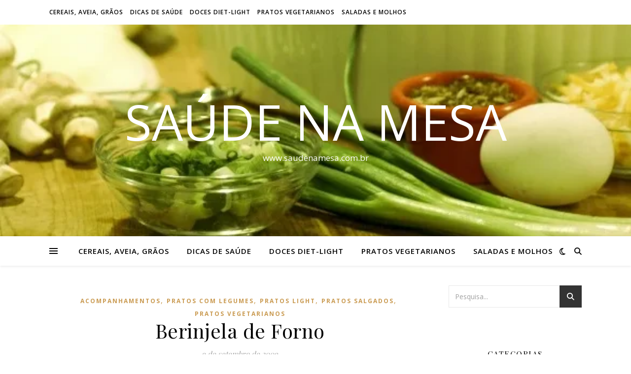

--- FILE ---
content_type: text/html; charset=UTF-8
request_url: https://www.saudenamesa.com.br/tag/cubos/
body_size: 19678
content:
<!DOCTYPE html>
<html lang="pt-BR">
<head>
	<meta charset="UTF-8">
	<meta name="viewport" content="width=device-width, initial-scale=1.0" />
	<link rel="profile" href="https://gmpg.org/xfn/11">

<meta name='robots' content='index, follow, max-image-preview:large, max-snippet:-1, max-video-preview:-1' />
	<style>img:is([sizes="auto" i], [sizes^="auto," i]) { contain-intrinsic-size: 3000px 1500px }</style>
	
	<!-- This site is optimized with the Yoast SEO plugin v25.0 - https://yoast.com/wordpress/plugins/seo/ -->
	<title>Arquivo de cubos - Saúde na Mesa</title>
	<link rel="canonical" href="https://www.saudenamesa.com.br/tag/cubos/" />
	<meta property="og:locale" content="pt_BR" />
	<meta property="og:type" content="article" />
	<meta property="og:title" content="Arquivo de cubos - Saúde na Mesa" />
	<meta property="og:url" content="https://www.saudenamesa.com.br/tag/cubos/" />
	<meta property="og:site_name" content="Saúde na Mesa" />
	<meta name="twitter:card" content="summary_large_image" />
	<!-- / Yoast SEO plugin. -->


<link rel='dns-prefetch' href='//fonts.googleapis.com' />
<link rel="alternate" type="application/rss+xml" title="Feed para Saúde na Mesa &raquo;" href="https://www.saudenamesa.com.br/feed/" />
<link rel="alternate" type="application/rss+xml" title="Feed de comentários para Saúde na Mesa &raquo;" href="https://www.saudenamesa.com.br/comments/feed/" />
<link rel="alternate" type="application/rss+xml" title="Feed de tag para Saúde na Mesa &raquo; cubos" href="https://www.saudenamesa.com.br/tag/cubos/feed/" />
<script type="text/javascript">
/* <![CDATA[ */
window._wpemojiSettings = {"baseUrl":"https:\/\/s.w.org\/images\/core\/emoji\/16.0.1\/72x72\/","ext":".png","svgUrl":"https:\/\/s.w.org\/images\/core\/emoji\/16.0.1\/svg\/","svgExt":".svg","source":{"concatemoji":"https:\/\/www.saudenamesa.com.br\/wp-includes\/js\/wp-emoji-release.min.js?ver=6.8.3"}};
/*! This file is auto-generated */
!function(s,n){var o,i,e;function c(e){try{var t={supportTests:e,timestamp:(new Date).valueOf()};sessionStorage.setItem(o,JSON.stringify(t))}catch(e){}}function p(e,t,n){e.clearRect(0,0,e.canvas.width,e.canvas.height),e.fillText(t,0,0);var t=new Uint32Array(e.getImageData(0,0,e.canvas.width,e.canvas.height).data),a=(e.clearRect(0,0,e.canvas.width,e.canvas.height),e.fillText(n,0,0),new Uint32Array(e.getImageData(0,0,e.canvas.width,e.canvas.height).data));return t.every(function(e,t){return e===a[t]})}function u(e,t){e.clearRect(0,0,e.canvas.width,e.canvas.height),e.fillText(t,0,0);for(var n=e.getImageData(16,16,1,1),a=0;a<n.data.length;a++)if(0!==n.data[a])return!1;return!0}function f(e,t,n,a){switch(t){case"flag":return n(e,"\ud83c\udff3\ufe0f\u200d\u26a7\ufe0f","\ud83c\udff3\ufe0f\u200b\u26a7\ufe0f")?!1:!n(e,"\ud83c\udde8\ud83c\uddf6","\ud83c\udde8\u200b\ud83c\uddf6")&&!n(e,"\ud83c\udff4\udb40\udc67\udb40\udc62\udb40\udc65\udb40\udc6e\udb40\udc67\udb40\udc7f","\ud83c\udff4\u200b\udb40\udc67\u200b\udb40\udc62\u200b\udb40\udc65\u200b\udb40\udc6e\u200b\udb40\udc67\u200b\udb40\udc7f");case"emoji":return!a(e,"\ud83e\udedf")}return!1}function g(e,t,n,a){var r="undefined"!=typeof WorkerGlobalScope&&self instanceof WorkerGlobalScope?new OffscreenCanvas(300,150):s.createElement("canvas"),o=r.getContext("2d",{willReadFrequently:!0}),i=(o.textBaseline="top",o.font="600 32px Arial",{});return e.forEach(function(e){i[e]=t(o,e,n,a)}),i}function t(e){var t=s.createElement("script");t.src=e,t.defer=!0,s.head.appendChild(t)}"undefined"!=typeof Promise&&(o="wpEmojiSettingsSupports",i=["flag","emoji"],n.supports={everything:!0,everythingExceptFlag:!0},e=new Promise(function(e){s.addEventListener("DOMContentLoaded",e,{once:!0})}),new Promise(function(t){var n=function(){try{var e=JSON.parse(sessionStorage.getItem(o));if("object"==typeof e&&"number"==typeof e.timestamp&&(new Date).valueOf()<e.timestamp+604800&&"object"==typeof e.supportTests)return e.supportTests}catch(e){}return null}();if(!n){if("undefined"!=typeof Worker&&"undefined"!=typeof OffscreenCanvas&&"undefined"!=typeof URL&&URL.createObjectURL&&"undefined"!=typeof Blob)try{var e="postMessage("+g.toString()+"("+[JSON.stringify(i),f.toString(),p.toString(),u.toString()].join(",")+"));",a=new Blob([e],{type:"text/javascript"}),r=new Worker(URL.createObjectURL(a),{name:"wpTestEmojiSupports"});return void(r.onmessage=function(e){c(n=e.data),r.terminate(),t(n)})}catch(e){}c(n=g(i,f,p,u))}t(n)}).then(function(e){for(var t in e)n.supports[t]=e[t],n.supports.everything=n.supports.everything&&n.supports[t],"flag"!==t&&(n.supports.everythingExceptFlag=n.supports.everythingExceptFlag&&n.supports[t]);n.supports.everythingExceptFlag=n.supports.everythingExceptFlag&&!n.supports.flag,n.DOMReady=!1,n.readyCallback=function(){n.DOMReady=!0}}).then(function(){return e}).then(function(){var e;n.supports.everything||(n.readyCallback(),(e=n.source||{}).concatemoji?t(e.concatemoji):e.wpemoji&&e.twemoji&&(t(e.twemoji),t(e.wpemoji)))}))}((window,document),window._wpemojiSettings);
/* ]]> */
</script>

<style id='wp-emoji-styles-inline-css' type='text/css'>

	img.wp-smiley, img.emoji {
		display: inline !important;
		border: none !important;
		box-shadow: none !important;
		height: 1em !important;
		width: 1em !important;
		margin: 0 0.07em !important;
		vertical-align: -0.1em !important;
		background: none !important;
		padding: 0 !important;
	}
</style>
<link rel='stylesheet' id='wp-block-library-css' href='https://www.saudenamesa.com.br/wp-includes/css/dist/block-library/style.min.css?ver=6.8.3' type='text/css' media='all' />
<style id='classic-theme-styles-inline-css' type='text/css'>
/*! This file is auto-generated */
.wp-block-button__link{color:#fff;background-color:#32373c;border-radius:9999px;box-shadow:none;text-decoration:none;padding:calc(.667em + 2px) calc(1.333em + 2px);font-size:1.125em}.wp-block-file__button{background:#32373c;color:#fff;text-decoration:none}
</style>
<style id='global-styles-inline-css' type='text/css'>
:root{--wp--preset--aspect-ratio--square: 1;--wp--preset--aspect-ratio--4-3: 4/3;--wp--preset--aspect-ratio--3-4: 3/4;--wp--preset--aspect-ratio--3-2: 3/2;--wp--preset--aspect-ratio--2-3: 2/3;--wp--preset--aspect-ratio--16-9: 16/9;--wp--preset--aspect-ratio--9-16: 9/16;--wp--preset--color--black: #000000;--wp--preset--color--cyan-bluish-gray: #abb8c3;--wp--preset--color--white: #ffffff;--wp--preset--color--pale-pink: #f78da7;--wp--preset--color--vivid-red: #cf2e2e;--wp--preset--color--luminous-vivid-orange: #ff6900;--wp--preset--color--luminous-vivid-amber: #fcb900;--wp--preset--color--light-green-cyan: #7bdcb5;--wp--preset--color--vivid-green-cyan: #00d084;--wp--preset--color--pale-cyan-blue: #8ed1fc;--wp--preset--color--vivid-cyan-blue: #0693e3;--wp--preset--color--vivid-purple: #9b51e0;--wp--preset--gradient--vivid-cyan-blue-to-vivid-purple: linear-gradient(135deg,rgba(6,147,227,1) 0%,rgb(155,81,224) 100%);--wp--preset--gradient--light-green-cyan-to-vivid-green-cyan: linear-gradient(135deg,rgb(122,220,180) 0%,rgb(0,208,130) 100%);--wp--preset--gradient--luminous-vivid-amber-to-luminous-vivid-orange: linear-gradient(135deg,rgba(252,185,0,1) 0%,rgba(255,105,0,1) 100%);--wp--preset--gradient--luminous-vivid-orange-to-vivid-red: linear-gradient(135deg,rgba(255,105,0,1) 0%,rgb(207,46,46) 100%);--wp--preset--gradient--very-light-gray-to-cyan-bluish-gray: linear-gradient(135deg,rgb(238,238,238) 0%,rgb(169,184,195) 100%);--wp--preset--gradient--cool-to-warm-spectrum: linear-gradient(135deg,rgb(74,234,220) 0%,rgb(151,120,209) 20%,rgb(207,42,186) 40%,rgb(238,44,130) 60%,rgb(251,105,98) 80%,rgb(254,248,76) 100%);--wp--preset--gradient--blush-light-purple: linear-gradient(135deg,rgb(255,206,236) 0%,rgb(152,150,240) 100%);--wp--preset--gradient--blush-bordeaux: linear-gradient(135deg,rgb(254,205,165) 0%,rgb(254,45,45) 50%,rgb(107,0,62) 100%);--wp--preset--gradient--luminous-dusk: linear-gradient(135deg,rgb(255,203,112) 0%,rgb(199,81,192) 50%,rgb(65,88,208) 100%);--wp--preset--gradient--pale-ocean: linear-gradient(135deg,rgb(255,245,203) 0%,rgb(182,227,212) 50%,rgb(51,167,181) 100%);--wp--preset--gradient--electric-grass: linear-gradient(135deg,rgb(202,248,128) 0%,rgb(113,206,126) 100%);--wp--preset--gradient--midnight: linear-gradient(135deg,rgb(2,3,129) 0%,rgb(40,116,252) 100%);--wp--preset--font-size--small: 13px;--wp--preset--font-size--medium: 20px;--wp--preset--font-size--large: 36px;--wp--preset--font-size--x-large: 42px;--wp--preset--spacing--20: 0.44rem;--wp--preset--spacing--30: 0.67rem;--wp--preset--spacing--40: 1rem;--wp--preset--spacing--50: 1.5rem;--wp--preset--spacing--60: 2.25rem;--wp--preset--spacing--70: 3.38rem;--wp--preset--spacing--80: 5.06rem;--wp--preset--shadow--natural: 6px 6px 9px rgba(0, 0, 0, 0.2);--wp--preset--shadow--deep: 12px 12px 50px rgba(0, 0, 0, 0.4);--wp--preset--shadow--sharp: 6px 6px 0px rgba(0, 0, 0, 0.2);--wp--preset--shadow--outlined: 6px 6px 0px -3px rgba(255, 255, 255, 1), 6px 6px rgba(0, 0, 0, 1);--wp--preset--shadow--crisp: 6px 6px 0px rgba(0, 0, 0, 1);}:where(.is-layout-flex){gap: 0.5em;}:where(.is-layout-grid){gap: 0.5em;}body .is-layout-flex{display: flex;}.is-layout-flex{flex-wrap: wrap;align-items: center;}.is-layout-flex > :is(*, div){margin: 0;}body .is-layout-grid{display: grid;}.is-layout-grid > :is(*, div){margin: 0;}:where(.wp-block-columns.is-layout-flex){gap: 2em;}:where(.wp-block-columns.is-layout-grid){gap: 2em;}:where(.wp-block-post-template.is-layout-flex){gap: 1.25em;}:where(.wp-block-post-template.is-layout-grid){gap: 1.25em;}.has-black-color{color: var(--wp--preset--color--black) !important;}.has-cyan-bluish-gray-color{color: var(--wp--preset--color--cyan-bluish-gray) !important;}.has-white-color{color: var(--wp--preset--color--white) !important;}.has-pale-pink-color{color: var(--wp--preset--color--pale-pink) !important;}.has-vivid-red-color{color: var(--wp--preset--color--vivid-red) !important;}.has-luminous-vivid-orange-color{color: var(--wp--preset--color--luminous-vivid-orange) !important;}.has-luminous-vivid-amber-color{color: var(--wp--preset--color--luminous-vivid-amber) !important;}.has-light-green-cyan-color{color: var(--wp--preset--color--light-green-cyan) !important;}.has-vivid-green-cyan-color{color: var(--wp--preset--color--vivid-green-cyan) !important;}.has-pale-cyan-blue-color{color: var(--wp--preset--color--pale-cyan-blue) !important;}.has-vivid-cyan-blue-color{color: var(--wp--preset--color--vivid-cyan-blue) !important;}.has-vivid-purple-color{color: var(--wp--preset--color--vivid-purple) !important;}.has-black-background-color{background-color: var(--wp--preset--color--black) !important;}.has-cyan-bluish-gray-background-color{background-color: var(--wp--preset--color--cyan-bluish-gray) !important;}.has-white-background-color{background-color: var(--wp--preset--color--white) !important;}.has-pale-pink-background-color{background-color: var(--wp--preset--color--pale-pink) !important;}.has-vivid-red-background-color{background-color: var(--wp--preset--color--vivid-red) !important;}.has-luminous-vivid-orange-background-color{background-color: var(--wp--preset--color--luminous-vivid-orange) !important;}.has-luminous-vivid-amber-background-color{background-color: var(--wp--preset--color--luminous-vivid-amber) !important;}.has-light-green-cyan-background-color{background-color: var(--wp--preset--color--light-green-cyan) !important;}.has-vivid-green-cyan-background-color{background-color: var(--wp--preset--color--vivid-green-cyan) !important;}.has-pale-cyan-blue-background-color{background-color: var(--wp--preset--color--pale-cyan-blue) !important;}.has-vivid-cyan-blue-background-color{background-color: var(--wp--preset--color--vivid-cyan-blue) !important;}.has-vivid-purple-background-color{background-color: var(--wp--preset--color--vivid-purple) !important;}.has-black-border-color{border-color: var(--wp--preset--color--black) !important;}.has-cyan-bluish-gray-border-color{border-color: var(--wp--preset--color--cyan-bluish-gray) !important;}.has-white-border-color{border-color: var(--wp--preset--color--white) !important;}.has-pale-pink-border-color{border-color: var(--wp--preset--color--pale-pink) !important;}.has-vivid-red-border-color{border-color: var(--wp--preset--color--vivid-red) !important;}.has-luminous-vivid-orange-border-color{border-color: var(--wp--preset--color--luminous-vivid-orange) !important;}.has-luminous-vivid-amber-border-color{border-color: var(--wp--preset--color--luminous-vivid-amber) !important;}.has-light-green-cyan-border-color{border-color: var(--wp--preset--color--light-green-cyan) !important;}.has-vivid-green-cyan-border-color{border-color: var(--wp--preset--color--vivid-green-cyan) !important;}.has-pale-cyan-blue-border-color{border-color: var(--wp--preset--color--pale-cyan-blue) !important;}.has-vivid-cyan-blue-border-color{border-color: var(--wp--preset--color--vivid-cyan-blue) !important;}.has-vivid-purple-border-color{border-color: var(--wp--preset--color--vivid-purple) !important;}.has-vivid-cyan-blue-to-vivid-purple-gradient-background{background: var(--wp--preset--gradient--vivid-cyan-blue-to-vivid-purple) !important;}.has-light-green-cyan-to-vivid-green-cyan-gradient-background{background: var(--wp--preset--gradient--light-green-cyan-to-vivid-green-cyan) !important;}.has-luminous-vivid-amber-to-luminous-vivid-orange-gradient-background{background: var(--wp--preset--gradient--luminous-vivid-amber-to-luminous-vivid-orange) !important;}.has-luminous-vivid-orange-to-vivid-red-gradient-background{background: var(--wp--preset--gradient--luminous-vivid-orange-to-vivid-red) !important;}.has-very-light-gray-to-cyan-bluish-gray-gradient-background{background: var(--wp--preset--gradient--very-light-gray-to-cyan-bluish-gray) !important;}.has-cool-to-warm-spectrum-gradient-background{background: var(--wp--preset--gradient--cool-to-warm-spectrum) !important;}.has-blush-light-purple-gradient-background{background: var(--wp--preset--gradient--blush-light-purple) !important;}.has-blush-bordeaux-gradient-background{background: var(--wp--preset--gradient--blush-bordeaux) !important;}.has-luminous-dusk-gradient-background{background: var(--wp--preset--gradient--luminous-dusk) !important;}.has-pale-ocean-gradient-background{background: var(--wp--preset--gradient--pale-ocean) !important;}.has-electric-grass-gradient-background{background: var(--wp--preset--gradient--electric-grass) !important;}.has-midnight-gradient-background{background: var(--wp--preset--gradient--midnight) !important;}.has-small-font-size{font-size: var(--wp--preset--font-size--small) !important;}.has-medium-font-size{font-size: var(--wp--preset--font-size--medium) !important;}.has-large-font-size{font-size: var(--wp--preset--font-size--large) !important;}.has-x-large-font-size{font-size: var(--wp--preset--font-size--x-large) !important;}
:where(.wp-block-post-template.is-layout-flex){gap: 1.25em;}:where(.wp-block-post-template.is-layout-grid){gap: 1.25em;}
:where(.wp-block-columns.is-layout-flex){gap: 2em;}:where(.wp-block-columns.is-layout-grid){gap: 2em;}
:root :where(.wp-block-pullquote){font-size: 1.5em;line-height: 1.6;}
</style>
<link rel='stylesheet' id='recipe-css' href='https://www.saudenamesa.com.br/wp-content/plugins/receitas/css/style.css?ver=6.8.3' type='text/css' media='all' />
<link rel='stylesheet' id='wp-postratings-css' href='https://www.saudenamesa.com.br/wp-content/plugins/wp-postratings/css/postratings-css.css?ver=1.91.2' type='text/css' media='all' />
<link rel='stylesheet' id='ashe-style-css' href='https://www.saudenamesa.com.br/wp-content/themes/ashe/style.css?ver=2.234' type='text/css' media='all' />
<link rel='stylesheet' id='fontawesome-css' href='https://www.saudenamesa.com.br/wp-content/themes/ashe/assets/css/fontawesome.min.css?ver=6.5.1' type='text/css' media='all' />
<link rel='stylesheet' id='fontello-css' href='https://www.saudenamesa.com.br/wp-content/themes/ashe/assets/css/fontello.css?ver=6.8.3' type='text/css' media='all' />
<link rel='stylesheet' id='slick-css' href='https://www.saudenamesa.com.br/wp-content/themes/ashe/assets/css/slick.css?ver=6.8.3' type='text/css' media='all' />
<link rel='stylesheet' id='scrollbar-css' href='https://www.saudenamesa.com.br/wp-content/themes/ashe/assets/css/perfect-scrollbar.css?ver=6.8.3' type='text/css' media='all' />
<link rel='stylesheet' id='ashe-responsive-css' href='https://www.saudenamesa.com.br/wp-content/themes/ashe/assets/css/responsive.css?ver=1.9.7' type='text/css' media='all' />
<link rel='stylesheet' id='ashe-playfair-font-css' href='//fonts.googleapis.com/css?family=Playfair+Display%3A400%2C700&#038;ver=1.0.0' type='text/css' media='all' />
<link rel='stylesheet' id='ashe-opensans-font-css' href='//fonts.googleapis.com/css?family=Open+Sans%3A400italic%2C400%2C600italic%2C600%2C700italic%2C700&#038;ver=1.0.0' type='text/css' media='all' />
<style id='akismet-widget-style-inline-css' type='text/css'>

			.a-stats {
				--akismet-color-mid-green: #357b49;
				--akismet-color-white: #fff;
				--akismet-color-light-grey: #f6f7f7;

				max-width: 350px;
				width: auto;
			}

			.a-stats * {
				all: unset;
				box-sizing: border-box;
			}

			.a-stats strong {
				font-weight: 600;
			}

			.a-stats a.a-stats__link,
			.a-stats a.a-stats__link:visited,
			.a-stats a.a-stats__link:active {
				background: var(--akismet-color-mid-green);
				border: none;
				box-shadow: none;
				border-radius: 8px;
				color: var(--akismet-color-white);
				cursor: pointer;
				display: block;
				font-family: -apple-system, BlinkMacSystemFont, 'Segoe UI', 'Roboto', 'Oxygen-Sans', 'Ubuntu', 'Cantarell', 'Helvetica Neue', sans-serif;
				font-weight: 500;
				padding: 12px;
				text-align: center;
				text-decoration: none;
				transition: all 0.2s ease;
			}

			/* Extra specificity to deal with TwentyTwentyOne focus style */
			.widget .a-stats a.a-stats__link:focus {
				background: var(--akismet-color-mid-green);
				color: var(--akismet-color-white);
				text-decoration: none;
			}

			.a-stats a.a-stats__link:hover {
				filter: brightness(110%);
				box-shadow: 0 4px 12px rgba(0, 0, 0, 0.06), 0 0 2px rgba(0, 0, 0, 0.16);
			}

			.a-stats .count {
				color: var(--akismet-color-white);
				display: block;
				font-size: 1.5em;
				line-height: 1.4;
				padding: 0 13px;
				white-space: nowrap;
			}
		
</style>
<link rel='stylesheet' id='heateor_sss_frontend_css-css' href='https://www.saudenamesa.com.br/wp-content/plugins/sassy-social-share/public/css/sassy-social-share-public.css?ver=3.3.74' type='text/css' media='all' />
<style id='heateor_sss_frontend_css-inline-css' type='text/css'>
.heateor_sss_button_instagram span.heateor_sss_svg,a.heateor_sss_instagram span.heateor_sss_svg{background:radial-gradient(circle at 30% 107%,#fdf497 0,#fdf497 5%,#fd5949 45%,#d6249f 60%,#285aeb 90%)}.heateor_sss_horizontal_sharing .heateor_sss_svg,.heateor_sss_standard_follow_icons_container .heateor_sss_svg{color:#fff;border-width:0px;border-style:solid;border-color:transparent}.heateor_sss_horizontal_sharing .heateorSssTCBackground{color:#666}.heateor_sss_horizontal_sharing span.heateor_sss_svg:hover,.heateor_sss_standard_follow_icons_container span.heateor_sss_svg:hover{border-color:transparent;}.heateor_sss_vertical_sharing span.heateor_sss_svg,.heateor_sss_floating_follow_icons_container span.heateor_sss_svg{color:#fff;border-width:0px;border-style:solid;border-color:transparent;}.heateor_sss_vertical_sharing .heateorSssTCBackground{color:#666;}.heateor_sss_vertical_sharing span.heateor_sss_svg:hover,.heateor_sss_floating_follow_icons_container span.heateor_sss_svg:hover{border-color:transparent;}@media screen and (max-width:783px) {.heateor_sss_vertical_sharing{display:none!important}}
</style>
<link rel='stylesheet' id='tablepress-default-css' href='https://www.saudenamesa.com.br/wp-content/plugins/tablepress/css/build/default.css?ver=3.1.2' type='text/css' media='all' />
<script type="text/javascript" src="https://www.saudenamesa.com.br/wp-includes/js/jquery/jquery.min.js?ver=3.7.1" id="jquery-core-js"></script>
<script type="text/javascript" src="https://www.saudenamesa.com.br/wp-includes/js/jquery/jquery-migrate.min.js?ver=3.4.1" id="jquery-migrate-js"></script>
<link rel="https://api.w.org/" href="https://www.saudenamesa.com.br/wp-json/" /><link rel="alternate" title="JSON" type="application/json" href="https://www.saudenamesa.com.br/wp-json/wp/v2/tags/1281" /><link rel="EditURI" type="application/rsd+xml" title="RSD" href="https://www.saudenamesa.com.br/xmlrpc.php?rsd" />
<meta name="generator" content="WordPress 6.8.3" />


<!-- This site is optimized with the Schema plugin v1.7.9.6 - https://schema.press -->
<script type="application/ld+json">{"@context":"https:\/\/schema.org\/","@type":"CollectionPage","headline":"cubos Tag","description":"","url":"https:\/\/www.saudenamesa.com.br\/tag\/abobrinha\/","sameAs":[],"hasPart":[{"@context":"https:\/\/schema.org\/","@type":"BlogPosting","mainEntityOfPage":{"@type":"WebPage","@id":"https:\/\/www.saudenamesa.com.br\/berinjela-de-forno-2\/"},"url":"https:\/\/www.saudenamesa.com.br\/berinjela-de-forno-2\/","headline":"Berinjela de Forno","datePublished":"2009-09-09T12:36:25-03:00","dateModified":"2009-09-09T12:36:25-03:00","publisher":{"@type":"Organization","@id":"https:\/\/www.saudenamesa.com.br\/#organization","name":"Saúde na Mesa","logo":{"@type":"ImageObject","url":"","width":600,"height":60}},"articleSection":"Acompanhamentos","keywords":"abobrinha, alho, ao, azeite, azeitona, berinjela, casca, cebola, cebolas, cubos, cubra, fogo, forma, forno, light, mexa, mistura, numa, pique, regue, sal, sirva, tomates, tudo, uma","description":"Ingredientes: 2 berinjelas grandes (com casca) 2 abobrinhas médias (com casca) 2 tomates médios maduros (com casca, sem sementes) 2 cebolas pequenas (sem casca) Alho à gosto (picado) Azeitonas pretas à gosto Sal e orégano Azeite de oliva para regar Modo de preparo: Pique as berinjelas, abobrinhas, tomates e","author":{"@type":"Person","name":"Claudemir","url":"https:\/\/www.saudenamesa.com.br\/author\/claudemir\/","image":{"@type":"ImageObject","url":"https:\/\/secure.gravatar.com\/avatar\/29869b553682fe8dc38309e648af66487bab1d57df193eac80ea8322894f7f7a?s=96&d=mm&r=g","height":96,"width":96}}}]}</script>

<style id="ashe_dynamic_css">body {background-color: #ffffff;}#top-bar {background-color: #ffffff;}#top-bar a {color: #000000;}#top-bar a:hover,#top-bar li.current-menu-item > a,#top-bar li.current-menu-ancestor > a,#top-bar .sub-menu li.current-menu-item > a,#top-bar .sub-menu li.current-menu-ancestor> a {color: #ca9b52;}#top-menu .sub-menu,#top-menu .sub-menu a {background-color: #ffffff;border-color: rgba(0,0,0, 0.05);}@media screen and ( max-width: 979px ) {.top-bar-socials {float: none !important;}.top-bar-socials a {line-height: 40px !important;}}.header-logo a,.site-description {color: #ffffff;}.entry-header {background-color: #ffffff;}#main-nav {background-color: #ffffff;box-shadow: 0px 1px 5px rgba(0,0,0, 0.1);}#featured-links h6 {background-color: rgba(255,255,255, 0.85);color: #000000;}#main-nav a,#main-nav i,#main-nav #s {color: #000000;}.main-nav-sidebar span,.sidebar-alt-close-btn span {background-color: #000000;}#main-nav a:hover,#main-nav i:hover,#main-nav li.current-menu-item > a,#main-nav li.current-menu-ancestor > a,#main-nav .sub-menu li.current-menu-item > a,#main-nav .sub-menu li.current-menu-ancestor> a {color: #ca9b52;}.main-nav-sidebar:hover span {background-color: #ca9b52;}#main-menu .sub-menu,#main-menu .sub-menu a {background-color: #ffffff;border-color: rgba(0,0,0, 0.05);}#main-nav #s {background-color: #ffffff;}#main-nav #s::-webkit-input-placeholder { /* Chrome/Opera/Safari */color: rgba(0,0,0, 0.7);}#main-nav #s::-moz-placeholder { /* Firefox 19+ */color: rgba(0,0,0, 0.7);}#main-nav #s:-ms-input-placeholder { /* IE 10+ */color: rgba(0,0,0, 0.7);}#main-nav #s:-moz-placeholder { /* Firefox 18- */color: rgba(0,0,0, 0.7);}/* Background */.sidebar-alt,#featured-links,.main-content,.featured-slider-area,.page-content select,.page-content input,.page-content textarea {background-color: #ffffff;}/* Text */.page-content,.page-content select,.page-content input,.page-content textarea,.page-content .post-author a,.page-content .ashe-widget a,.page-content .comment-author {color: #464646;}/* Title */.page-content h1,.page-content h2,.page-content h3,.page-content h4,.page-content h5,.page-content h6,.page-content .post-title a,.page-content .author-description h4 a,.page-content .related-posts h4 a,.page-content .blog-pagination .previous-page a,.page-content .blog-pagination .next-page a,blockquote,.page-content .post-share a {color: #030303;}.page-content .post-title a:hover {color: rgba(3,3,3, 0.75);}/* Meta */.page-content .post-date,.page-content .post-comments,.page-content .post-author,.page-content [data-layout*="list"] .post-author a,.page-content .related-post-date,.page-content .comment-meta a,.page-content .author-share a,.page-content .post-tags a,.page-content .tagcloud a,.widget_categories li,.widget_archive li,.ahse-subscribe-box p,.rpwwt-post-author,.rpwwt-post-categories,.rpwwt-post-date,.rpwwt-post-comments-number {color: #a1a1a1;}.page-content input::-webkit-input-placeholder { /* Chrome/Opera/Safari */color: #a1a1a1;}.page-content input::-moz-placeholder { /* Firefox 19+ */color: #a1a1a1;}.page-content input:-ms-input-placeholder { /* IE 10+ */color: #a1a1a1;}.page-content input:-moz-placeholder { /* Firefox 18- */color: #a1a1a1;}/* Accent */a,.post-categories,.page-content .ashe-widget.widget_text a {color: #ca9b52;}/* Disable TMP.page-content .elementor a,.page-content .elementor a:hover {color: inherit;}*/.ps-container > .ps-scrollbar-y-rail > .ps-scrollbar-y {background: #ca9b52;}a:not(.header-logo-a):hover {color: rgba(202,155,82, 0.8);}blockquote {border-color: #ca9b52;}/* Selection */::-moz-selection {color: #ffffff;background: #ca9b52;}::selection {color: #ffffff;background: #ca9b52;}/* Border */.page-content .post-footer,[data-layout*="list"] .blog-grid > li,.page-content .author-description,.page-content .related-posts,.page-content .entry-comments,.page-content .ashe-widget li,.page-content #wp-calendar,.page-content #wp-calendar caption,.page-content #wp-calendar tbody td,.page-content .widget_nav_menu li a,.page-content .tagcloud a,.page-content select,.page-content input,.page-content textarea,.widget-title h2:before,.widget-title h2:after,.post-tags a,.gallery-caption,.wp-caption-text,table tr,table th,table td,pre,.category-description {border-color: #e8e8e8;}hr {background-color: #e8e8e8;}/* Buttons */.widget_search i,.widget_search #searchsubmit,.wp-block-search button,.single-navigation i,.page-content .submit,.page-content .blog-pagination.numeric a,.page-content .blog-pagination.load-more a,.page-content .ashe-subscribe-box input[type="submit"],.page-content .widget_wysija input[type="submit"],.page-content .post-password-form input[type="submit"],.page-content .wpcf7 [type="submit"] {color: #ffffff;background-color: #333333;}.single-navigation i:hover,.page-content .submit:hover,.ashe-boxed-style .page-content .submit:hover,.page-content .blog-pagination.numeric a:hover,.ashe-boxed-style .page-content .blog-pagination.numeric a:hover,.page-content .blog-pagination.numeric span,.page-content .blog-pagination.load-more a:hover,.page-content .ashe-subscribe-box input[type="submit"]:hover,.page-content .widget_wysija input[type="submit"]:hover,.page-content .post-password-form input[type="submit"]:hover,.page-content .wpcf7 [type="submit"]:hover {color: #ffffff;background-color: #ca9b52;}/* Image Overlay */.image-overlay,#infscr-loading,.page-content h4.image-overlay {color: #ffffff;background-color: rgba(73,73,73, 0.3);}.image-overlay a,.post-slider .prev-arrow,.post-slider .next-arrow,.page-content .image-overlay a,#featured-slider .slick-arrow,#featured-slider .slider-dots {color: #ffffff;}.slide-caption {background: rgba(255,255,255, 0.95);}#featured-slider .slick-active {background: #ffffff;}#page-footer,#page-footer select,#page-footer input,#page-footer textarea {background-color: #f6f6f6;color: #333333;}#page-footer,#page-footer a,#page-footer select,#page-footer input,#page-footer textarea {color: #333333;}#page-footer #s::-webkit-input-placeholder { /* Chrome/Opera/Safari */color: #333333;}#page-footer #s::-moz-placeholder { /* Firefox 19+ */color: #333333;}#page-footer #s:-ms-input-placeholder { /* IE 10+ */color: #333333;}#page-footer #s:-moz-placeholder { /* Firefox 18- */color: #333333;}/* Title */#page-footer h1,#page-footer h2,#page-footer h3,#page-footer h4,#page-footer h5,#page-footer h6 {color: #111111;}#page-footer a:hover {color: #ca9b52;}/* Border */#page-footer a,#page-footer .ashe-widget li,#page-footer #wp-calendar,#page-footer #wp-calendar caption,#page-footer #wp-calendar tbody td,#page-footer .widget_nav_menu li a,#page-footer select,#page-footer input,#page-footer textarea,#page-footer .widget-title h2:before,#page-footer .widget-title h2:after,.footer-widgets {border-color: #e0dbdb;}#page-footer hr {background-color: #e0dbdb;}.ashe-preloader-wrap {background-color: #ffffff;}@media screen and ( max-width: 768px ) {#featured-links {display: none;}}@media screen and ( max-width: 640px ) {.related-posts {display: none;}}.header-logo a {font-family: 'Open Sans';}#top-menu li a {font-family: 'Open Sans';}#main-menu li a {font-family: 'Open Sans';}#mobile-menu li,.mobile-menu-btn a {font-family: 'Open Sans';}#top-menu li a,#main-menu li a,#mobile-menu li,.mobile-menu-btn a {text-transform: uppercase;}.boxed-wrapper {max-width: 1160px;}.sidebar-alt {max-width: 340px;left: -340px; padding: 85px 35px 0px;}.sidebar-left,.sidebar-right {width: 307px;}.main-container {width: calc(100% - 307px);width: -webkit-calc(100% - 307px);}#top-bar > div,#main-nav > div,#featured-links,.main-content,.page-footer-inner,.featured-slider-area.boxed-wrapper {padding-left: 40px;padding-right: 40px;}#top-menu {float: left;}.top-bar-socials {float: right;}.entry-header {height: 500px;background-image:url(https://www.saudenamesa.com.br/wp-content/uploads/2024/01/cropped-Header.webp);background-size: cover;}.entry-header {background-position: center center;}.logo-img {max-width: 500px;}.mini-logo a {max-width: 70px;}#main-nav {text-align: center;}.main-nav-sidebar {position: absolute;top: 0px;left: 40px;z-index: 1;}.main-nav-icons {position: absolute;top: 0px;right: 40px;z-index: 2;}.mini-logo {position: absolute;left: auto;top: 0;}.main-nav-sidebar ~ .mini-logo {margin-left: 30px;}#featured-links .featured-link {margin-right: 20px;}#featured-links .featured-link:last-of-type {margin-right: 0;}#featured-links .featured-link {width: calc( (100% - -20px) / 0 - 1px);width: -webkit-calc( (100% - -20px) / 0- 1px);}.featured-link:nth-child(1) .cv-inner {display: none;}.featured-link:nth-child(2) .cv-inner {display: none;}.featured-link:nth-child(3) .cv-inner {display: none;}.blog-grid > li {width: 100%;margin-bottom: 30px;}.sidebar-right {padding-left: 37px;}.footer-widgets > .ashe-widget {width: 30%;margin-right: 5%;}.footer-widgets > .ashe-widget:nth-child(3n+3) {margin-right: 0;}.footer-widgets > .ashe-widget:nth-child(3n+4) {clear: both;}.copyright-info {float: right;}.footer-socials {float: left;}.woocommerce div.product .stock,.woocommerce div.product p.price,.woocommerce div.product span.price,.woocommerce ul.products li.product .price,.woocommerce-Reviews .woocommerce-review__author,.woocommerce form .form-row .required,.woocommerce form .form-row.woocommerce-invalid label,.woocommerce .page-content div.product .woocommerce-tabs ul.tabs li a {color: #464646;}.woocommerce a.remove:hover {color: #464646 !important;}.woocommerce a.remove,.woocommerce .product_meta,.page-content .woocommerce-breadcrumb,.page-content .woocommerce-review-link,.page-content .woocommerce-breadcrumb a,.page-content .woocommerce-MyAccount-navigation-link a,.woocommerce .woocommerce-info:before,.woocommerce .page-content .woocommerce-result-count,.woocommerce-page .page-content .woocommerce-result-count,.woocommerce-Reviews .woocommerce-review__published-date,.woocommerce .product_list_widget .quantity,.woocommerce .widget_products .amount,.woocommerce .widget_price_filter .price_slider_amount,.woocommerce .widget_recently_viewed_products .amount,.woocommerce .widget_top_rated_products .amount,.woocommerce .widget_recent_reviews .reviewer {color: #a1a1a1;}.woocommerce a.remove {color: #a1a1a1 !important;}p.demo_store,.woocommerce-store-notice,.woocommerce span.onsale { background-color: #ca9b52;}.woocommerce .star-rating::before,.woocommerce .star-rating span::before,.woocommerce .page-content ul.products li.product .button,.page-content .woocommerce ul.products li.product .button,.page-content .woocommerce-MyAccount-navigation-link.is-active a,.page-content .woocommerce-MyAccount-navigation-link a:hover { color: #ca9b52;}.woocommerce form.login,.woocommerce form.register,.woocommerce-account fieldset,.woocommerce form.checkout_coupon,.woocommerce .woocommerce-info,.woocommerce .woocommerce-error,.woocommerce .woocommerce-message,.woocommerce .widget_shopping_cart .total,.woocommerce.widget_shopping_cart .total,.woocommerce-Reviews .comment_container,.woocommerce-cart #payment ul.payment_methods,#add_payment_method #payment ul.payment_methods,.woocommerce-checkout #payment ul.payment_methods,.woocommerce div.product .woocommerce-tabs ul.tabs::before,.woocommerce div.product .woocommerce-tabs ul.tabs::after,.woocommerce div.product .woocommerce-tabs ul.tabs li,.woocommerce .woocommerce-MyAccount-navigation-link,.select2-container--default .select2-selection--single {border-color: #e8e8e8;}.woocommerce-cart #payment,#add_payment_method #payment,.woocommerce-checkout #payment,.woocommerce .woocommerce-info,.woocommerce .woocommerce-error,.woocommerce .woocommerce-message,.woocommerce div.product .woocommerce-tabs ul.tabs li {background-color: rgba(232,232,232, 0.3);}.woocommerce-cart #payment div.payment_box::before,#add_payment_method #payment div.payment_box::before,.woocommerce-checkout #payment div.payment_box::before {border-color: rgba(232,232,232, 0.5);}.woocommerce-cart #payment div.payment_box,#add_payment_method #payment div.payment_box,.woocommerce-checkout #payment div.payment_box {background-color: rgba(232,232,232, 0.5);}.page-content .woocommerce input.button,.page-content .woocommerce a.button,.page-content .woocommerce a.button.alt,.page-content .woocommerce button.button.alt,.page-content .woocommerce input.button.alt,.page-content .woocommerce #respond input#submit.alt,.woocommerce .page-content .widget_product_search input[type="submit"],.woocommerce .page-content .woocommerce-message .button,.woocommerce .page-content a.button.alt,.woocommerce .page-content button.button.alt,.woocommerce .page-content #respond input#submit,.woocommerce .page-content .widget_price_filter .button,.woocommerce .page-content .woocommerce-message .button,.woocommerce-page .page-content .woocommerce-message .button,.woocommerce .page-content nav.woocommerce-pagination ul li a,.woocommerce .page-content nav.woocommerce-pagination ul li span {color: #ffffff;background-color: #333333;}.page-content .woocommerce input.button:hover,.page-content .woocommerce a.button:hover,.page-content .woocommerce a.button.alt:hover,.ashe-boxed-style .page-content .woocommerce a.button.alt:hover,.page-content .woocommerce button.button.alt:hover,.page-content .woocommerce input.button.alt:hover,.page-content .woocommerce #respond input#submit.alt:hover,.woocommerce .page-content .woocommerce-message .button:hover,.woocommerce .page-content a.button.alt:hover,.woocommerce .page-content button.button.alt:hover,.ashe-boxed-style.woocommerce .page-content button.button.alt:hover,.ashe-boxed-style.woocommerce .page-content #respond input#submit:hover,.woocommerce .page-content #respond input#submit:hover,.woocommerce .page-content .widget_price_filter .button:hover,.woocommerce .page-content .woocommerce-message .button:hover,.woocommerce-page .page-content .woocommerce-message .button:hover,.woocommerce .page-content nav.woocommerce-pagination ul li a:hover,.woocommerce .page-content nav.woocommerce-pagination ul li span.current {color: #ffffff;background-color: #ca9b52;}.woocommerce .page-content nav.woocommerce-pagination ul li a.prev,.woocommerce .page-content nav.woocommerce-pagination ul li a.next {color: #333333;}.woocommerce .page-content nav.woocommerce-pagination ul li a.prev:hover,.woocommerce .page-content nav.woocommerce-pagination ul li a.next:hover {color: #ca9b52;}.woocommerce .page-content nav.woocommerce-pagination ul li a.prev:after,.woocommerce .page-content nav.woocommerce-pagination ul li a.next:after {color: #ffffff;}.woocommerce .page-content nav.woocommerce-pagination ul li a.prev:hover:after,.woocommerce .page-content nav.woocommerce-pagination ul li a.next:hover:after {color: #ffffff;}.cssload-cube{background-color:#333333;width:9px;height:9px;position:absolute;margin:auto;animation:cssload-cubemove 2s infinite ease-in-out;-o-animation:cssload-cubemove 2s infinite ease-in-out;-ms-animation:cssload-cubemove 2s infinite ease-in-out;-webkit-animation:cssload-cubemove 2s infinite ease-in-out;-moz-animation:cssload-cubemove 2s infinite ease-in-out}.cssload-cube1{left:13px;top:0;animation-delay:.1s;-o-animation-delay:.1s;-ms-animation-delay:.1s;-webkit-animation-delay:.1s;-moz-animation-delay:.1s}.cssload-cube2{left:25px;top:0;animation-delay:.2s;-o-animation-delay:.2s;-ms-animation-delay:.2s;-webkit-animation-delay:.2s;-moz-animation-delay:.2s}.cssload-cube3{left:38px;top:0;animation-delay:.3s;-o-animation-delay:.3s;-ms-animation-delay:.3s;-webkit-animation-delay:.3s;-moz-animation-delay:.3s}.cssload-cube4{left:0;top:13px;animation-delay:.1s;-o-animation-delay:.1s;-ms-animation-delay:.1s;-webkit-animation-delay:.1s;-moz-animation-delay:.1s}.cssload-cube5{left:13px;top:13px;animation-delay:.2s;-o-animation-delay:.2s;-ms-animation-delay:.2s;-webkit-animation-delay:.2s;-moz-animation-delay:.2s}.cssload-cube6{left:25px;top:13px;animation-delay:.3s;-o-animation-delay:.3s;-ms-animation-delay:.3s;-webkit-animation-delay:.3s;-moz-animation-delay:.3s}.cssload-cube7{left:38px;top:13px;animation-delay:.4s;-o-animation-delay:.4s;-ms-animation-delay:.4s;-webkit-animation-delay:.4s;-moz-animation-delay:.4s}.cssload-cube8{left:0;top:25px;animation-delay:.2s;-o-animation-delay:.2s;-ms-animation-delay:.2s;-webkit-animation-delay:.2s;-moz-animation-delay:.2s}.cssload-cube9{left:13px;top:25px;animation-delay:.3s;-o-animation-delay:.3s;-ms-animation-delay:.3s;-webkit-animation-delay:.3s;-moz-animation-delay:.3s}.cssload-cube10{left:25px;top:25px;animation-delay:.4s;-o-animation-delay:.4s;-ms-animation-delay:.4s;-webkit-animation-delay:.4s;-moz-animation-delay:.4s}.cssload-cube11{left:38px;top:25px;animation-delay:.5s;-o-animation-delay:.5s;-ms-animation-delay:.5s;-webkit-animation-delay:.5s;-moz-animation-delay:.5s}.cssload-cube12{left:0;top:38px;animation-delay:.3s;-o-animation-delay:.3s;-ms-animation-delay:.3s;-webkit-animation-delay:.3s;-moz-animation-delay:.3s}.cssload-cube13{left:13px;top:38px;animation-delay:.4s;-o-animation-delay:.4s;-ms-animation-delay:.4s;-webkit-animation-delay:.4s;-moz-animation-delay:.4s}.cssload-cube14{left:25px;top:38px;animation-delay:.5s;-o-animation-delay:.5s;-ms-animation-delay:.5s;-webkit-animation-delay:.5s;-moz-animation-delay:.5s}.cssload-cube15{left:38px;top:38px;animation-delay:.6s;-o-animation-delay:.6s;-ms-animation-delay:.6s;-webkit-animation-delay:.6s;-moz-animation-delay:.6s}.cssload-spinner{margin:auto;width:49px;height:49px;position:relative}@keyframes cssload-cubemove{35%{transform:scale(0.005)}50%{transform:scale(1.7)}65%{transform:scale(0.005)}}@-o-keyframes cssload-cubemove{35%{-o-transform:scale(0.005)}50%{-o-transform:scale(1.7)}65%{-o-transform:scale(0.005)}}@-ms-keyframes cssload-cubemove{35%{-ms-transform:scale(0.005)}50%{-ms-transform:scale(1.7)}65%{-ms-transform:scale(0.005)}}@-webkit-keyframes cssload-cubemove{35%{-webkit-transform:scale(0.005)}50%{-webkit-transform:scale(1.7)}65%{-webkit-transform:scale(0.005)}}@-moz-keyframes cssload-cubemove{35%{-moz-transform:scale(0.005)}50%{-moz-transform:scale(1.7)}65%{-moz-transform:scale(0.005)}}</style><style id="ashe_theme_styles"></style>		<style type="text/css" id="wp-custom-css">
			#wrapper { min-width: 1024px; height: 100%; }
.container { padding: 0 20px; }
.container-inner { max-width: 1380px; min-width: 1380px; width: 100%; margin: 0 auto; }
.main { background-color: #fff!important; position: relative; }
.main-inner { position: relative; min-height: 600px; /* instead of sticky footer */ }
.content { width: 100%; position: relative; }
.pad { padding: 30px 30px 30px; }

.hidden_thumb {display: none; visibility: hidden;}
.line_separate { border-width: 0; height: 1px; border-top-width: 1px;  }

.ingredi {
  list-style: none;
  margin-left: 15px;
  margin-right: 15px;
}

.lista_ingrediente {
  vertical-align: top;
  padding-top: 8px;
  padding-bottom: 8px;
  padding-left: 15px;
  padding-right: 40px;
  border-bottom: 2px dashed #DCD8D8;
}


.ingrediente_title_style {
	display: block;
  padding-bottom: 20px;
  font: 400 28px/1.2 'Merienda One', Helvetica, sans-serif;
  color: #000;
}


.ingrediente_style {
  padding-left: 15px;
  font: 400 25px/0.3 'Dancing Script', Helvetica, sans-serif;
  color: #000;
}

.obs_style{
	padding-left: 15px;
	font: 400 25px/0.3 'Dancing Script', Helvetica, sans-serif;
	color: rgb(136, 101, 8);
}

.prepara {
  margin-left: 15px;
  margin-right: 15px;
}

li.lista_preparacao {
  vertical-align: top;
  padding-top: 10px;
  padding-bottom: 10px;
  padding-left: 10px;
  border-bottom: 2px dashed #DCD8D8;
}

.preparacao_title_style {
	 padding-left: 15px;
  display: block;
  padding-bottom: 20px;
  font: 400 30px 'Merienda One', Helvetica, sans-serif;
  color: #000;
}


.preparacao_style {
  padding-left: 15px;
  font: 400 25px/1.8 'Dancing Script', Helvetica, sans-serif;
  color: #000;
}

ol.simple-list {
  list-style-type: none;
  list-style-type: decimal !ie;
  /*IE 7- hack*/
  margin: 0;
  margin-left: 3em;
  padding: 0;
  counter-reset: li-counter;
}

ol.simple-list>li {
  position: relative;
  margin-bottom: 5px;
  padding-left:1.5em;
  min-height: 30px;
  border-left: 2px solid #CCCCCC;
}

ol.simple-list>li:before {
  position: absolute;
  top: 12px;
  left: -50px;
  width: 0.8em;
  font: 400 32px/1.2 'Merienda One', Helvetica, sans-serif;
  line-height: 1;
  font-weight: bold;
  text-align: right;
  color: #464646;
  content: counter(li-counter) "º";
  counter-increment: li-counter;
}
/* boxed */
.boxed #wrapper { max-width: 1380px; margin: 0 auto;
-webkit-box-shadow: 6px 0 0 rgba(0,0,0,0.04), -6px 0 0 rgba(0,0,0,0.04);
box-shadow: 6px 0 0 rgba(0,0,0,0.04), -6px 0 0 rgba(0,0,0,0.04); }
.boxed .container { padding: 0; }
.boxed #page { background: #eaeaea; padding-bottom: 1px; }

		</style>
		</head>

<body class="archive tag tag-cubos tag-1281 wp-embed-responsive wp-theme-ashe">
	
	<!-- Preloader -->
	
	<!-- Page Wrapper -->
	<div id="page-wrap">

		<!-- Boxed Wrapper -->
		<div id="page-header" >

		
<div id="top-bar" class="clear-fix">
	<div class="boxed-wrapper">
		
		
		<div class="top-bar-socials">

			
			
			
			
		</div>

	<nav class="top-menu-container"><ul id="top-menu" class=""><li id="menu-item-2368" class="menu-item menu-item-type-taxonomy menu-item-object-category menu-item-2368"><a href="https://www.saudenamesa.com.br/Topico/cereais-aveia-graos/">Cereais, Aveia, Grãos</a></li>
<li id="menu-item-2369" class="menu-item menu-item-type-taxonomy menu-item-object-category menu-item-2369"><a href="https://www.saudenamesa.com.br/Topico/dicas-de-saude/">Dicas de Saúde</a></li>
<li id="menu-item-2370" class="menu-item menu-item-type-taxonomy menu-item-object-category menu-item-2370"><a href="https://www.saudenamesa.com.br/Topico/doces-diet-light/">Doces diet-light</a></li>
<li id="menu-item-2371" class="menu-item menu-item-type-taxonomy menu-item-object-category menu-item-2371"><a href="https://www.saudenamesa.com.br/Topico/pratos-vegetarianos/">Pratos vegetarianos</a></li>
<li id="menu-item-2372" class="menu-item menu-item-type-taxonomy menu-item-object-category menu-item-2372"><a href="https://www.saudenamesa.com.br/Topico/saladas-e-molhos/">Saladas e molhos</a></li>
</ul></nav>
	</div>
</div><!-- #top-bar -->


	<div class="entry-header">
		<div class="cv-outer">
		<div class="cv-inner">
			<div class="header-logo">
				
									
										<a href="https://www.saudenamesa.com.br/" class="header-logo-a">Saúde na Mesa</a>
					
								
				<p class="site-description">www.saudenamesa.com.br</p>
				
			</div>
		</div>
		</div>
	</div>


<div id="main-nav" class="clear-fix">

	<div class="boxed-wrapper">	
		
		<!-- Alt Sidebar Icon -->
				<div class="main-nav-sidebar">
			<div>
				<span></span>
				<span></span>
				<span></span>
			</div>
		</div>
		
		<!-- Mini Logo -->
		
		<!-- Icons -->
		<div class="main-nav-icons">
							<div class="dark-mode-switcher">
					<i class="fa-regular fa-moon" aria-hidden="true"></i>

									</div>
			
						<div class="main-nav-search">
				<i class="fa-solid fa-magnifying-glass"></i>
				<i class="fa-solid fa-xmark"></i>
				<form role="search" method="get" id="searchform" class="clear-fix" action="https://www.saudenamesa.com.br/"><input type="search" name="s" id="s" placeholder="Pesquisa..." data-placeholder="Digite e pressione Enter ..." value="" /><i class="fa-solid fa-magnifying-glass"></i><input type="submit" id="searchsubmit" value="st" /></form>			</div>
					</div>

		<nav class="main-menu-container"><ul id="main-menu" class=""><li class="menu-item menu-item-type-taxonomy menu-item-object-category menu-item-2368"><a href="https://www.saudenamesa.com.br/Topico/cereais-aveia-graos/">Cereais, Aveia, Grãos</a></li>
<li class="menu-item menu-item-type-taxonomy menu-item-object-category menu-item-2369"><a href="https://www.saudenamesa.com.br/Topico/dicas-de-saude/">Dicas de Saúde</a></li>
<li class="menu-item menu-item-type-taxonomy menu-item-object-category menu-item-2370"><a href="https://www.saudenamesa.com.br/Topico/doces-diet-light/">Doces diet-light</a></li>
<li class="menu-item menu-item-type-taxonomy menu-item-object-category menu-item-2371"><a href="https://www.saudenamesa.com.br/Topico/pratos-vegetarianos/">Pratos vegetarianos</a></li>
<li class="menu-item menu-item-type-taxonomy menu-item-object-category menu-item-2372"><a href="https://www.saudenamesa.com.br/Topico/saladas-e-molhos/">Saladas e molhos</a></li>
</ul></nav>
		<!-- Mobile Menu Button -->
		<span class="mobile-menu-btn">
			<i class="fa-solid fa-chevron-down"></i>		</span>

		<nav class="mobile-menu-container"><ul id="mobile-menu" class=""><li class="menu-item menu-item-type-taxonomy menu-item-object-category menu-item-2368"><a href="https://www.saudenamesa.com.br/Topico/cereais-aveia-graos/">Cereais, Aveia, Grãos</a></li>
<li class="menu-item menu-item-type-taxonomy menu-item-object-category menu-item-2369"><a href="https://www.saudenamesa.com.br/Topico/dicas-de-saude/">Dicas de Saúde</a></li>
<li class="menu-item menu-item-type-taxonomy menu-item-object-category menu-item-2370"><a href="https://www.saudenamesa.com.br/Topico/doces-diet-light/">Doces diet-light</a></li>
<li class="menu-item menu-item-type-taxonomy menu-item-object-category menu-item-2371"><a href="https://www.saudenamesa.com.br/Topico/pratos-vegetarianos/">Pratos vegetarianos</a></li>
<li class="menu-item menu-item-type-taxonomy menu-item-object-category menu-item-2372"><a href="https://www.saudenamesa.com.br/Topico/saladas-e-molhos/">Saladas e molhos</a></li>
 </ul></nav>
	</div>

</div><!-- #main-nav -->

		</div><!-- .boxed-wrapper -->

		<!-- Page Content -->
		<div class="page-content">

			
			
<div class="sidebar-alt-wrap">
	<div class="sidebar-alt-close image-overlay"></div>
	<aside class="sidebar-alt">

		<div class="sidebar-alt-close-btn">
			<span></span>
			<span></span>
		</div>

		<div id="categories-320594284" class="ashe-widget widget_categories"><div class="widget-title"><h2>Categorias</h2></div>
			<ul>
					<li class="cat-item cat-item-2972"><a href="https://www.saudenamesa.com.br/Topico/abc-da-culinaria/">ABC da Culinária</a>
</li>
	<li class="cat-item cat-item-620"><a href="https://www.saudenamesa.com.br/Topico/acompanhamentos/">Acompanhamentos</a>
</li>
	<li class="cat-item cat-item-787"><a href="https://www.saudenamesa.com.br/Topico/arroz/">Arroz</a>
</li>
	<li class="cat-item cat-item-693"><a href="https://www.saudenamesa.com.br/Topico/aves/">Aves</a>
</li>
	<li class="cat-item cat-item-1472"><a href="https://www.saudenamesa.com.br/Topico/barra-de-cereais/">Barra de Cereais</a>
</li>
	<li class="cat-item cat-item-653"><a href="https://www.saudenamesa.com.br/Topico/biscoitos-dunuts/">Biscoitos, Dunuts</a>
</li>
	<li class="cat-item cat-item-606"><a href="https://www.saudenamesa.com.br/Topico/bolos-tortas-doces/">Bolos, Tortas doces</a>
</li>
	<li class="cat-item cat-item-803"><a href="https://www.saudenamesa.com.br/Topico/bolos-e-tortas-sufle-salgados/">Bolos, Tortas, Suflê salgados</a>
</li>
	<li class="cat-item cat-item-501"><a href="https://www.saudenamesa.com.br/Topico/carnes/">Carnes</a>
</li>
	<li class="cat-item cat-item-769"><a href="https://www.saudenamesa.com.br/Topico/cereais-aveia-graos/">Cereais, Aveia, Grãos</a>
</li>
	<li class="cat-item cat-item-1725"><a href="https://www.saudenamesa.com.br/Topico/chantilly-diet-2/">Chantilly diet</a>
</li>
	<li class="cat-item cat-item-786"><a href="https://www.saudenamesa.com.br/Topico/chines-japones/">Chinês, Japonês</a>
</li>
	<li class="cat-item cat-item-560"><a href="https://www.saudenamesa.com.br/Topico/chocolate/">Chocolate</a>
</li>
	<li class="cat-item cat-item-964"><a href="https://www.saudenamesa.com.br/Topico/churrasco/">churrasco</a>
</li>
	<li class="cat-item cat-item-784"><a href="https://www.saudenamesa.com.br/Topico/compotas/">Compotas</a>
</li>
	<li class="cat-item cat-item-1813"><a href="https://www.saudenamesa.com.br/Topico/cookies/">Cookies</a>
</li>
	<li class="cat-item cat-item-621"><a href="https://www.saudenamesa.com.br/Topico/cozidos/">Cozidos</a>
</li>
	<li class="cat-item cat-item-955"><a href="https://www.saudenamesa.com.br/Topico/cozinha-internacional/">Cozinha Internacional</a>
</li>
	<li class="cat-item cat-item-916"><a href="https://www.saudenamesa.com.br/Topico/crepes/">Crepes</a>
</li>
	<li class="cat-item cat-item-1433"><a href="https://www.saudenamesa.com.br/Topico/desperdicio-zero/">Desperdício Zero</a>
</li>
	<li class="cat-item cat-item-660"><a href="https://www.saudenamesa.com.br/Topico/dicas/">Dicas</a>
</li>
	<li class="cat-item cat-item-1078"><a href="https://www.saudenamesa.com.br/Topico/dicas-de-saude/">Dicas de Saúde</a>
</li>
	<li class="cat-item cat-item-785"><a href="https://www.saudenamesa.com.br/Topico/doces-diet-light/">Doces diet-light</a>
</li>
	<li class="cat-item cat-item-827"><a href="https://www.saudenamesa.com.br/Topico/entradas/">Entradas</a>
</li>
	<li class="cat-item cat-item-1065"><a href="https://www.saudenamesa.com.br/Topico/feijao/">Feijão</a>
</li>
	<li class="cat-item cat-item-1091"><a href="https://www.saudenamesa.com.br/Topico/fondue/">Fondue</a>
</li>
	<li class="cat-item cat-item-688"><a href="https://www.saudenamesa.com.br/Topico/lanche/">Lanche</a>
</li>
	<li class="cat-item cat-item-2903"><a href="https://www.saudenamesa.com.br/Topico/macarrao/">Macarrão</a>
</li>
	<li class="cat-item cat-item-611"><a href="https://www.saudenamesa.com.br/Topico/massas/">Massas</a>
</li>
	<li class="cat-item cat-item-1049"><a href="https://www.saudenamesa.com.br/Topico/microondas/">Microondas</a>
</li>
	<li class="cat-item cat-item-826"><a href="https://www.saudenamesa.com.br/Topico/pao/">Pão</a>
</li>
	<li class="cat-item cat-item-873"><a href="https://www.saudenamesa.com.br/Topico/pates/">Patês</a>
</li>
	<li class="cat-item cat-item-808"><a href="https://www.saudenamesa.com.br/Topico/peixe-e-frutos-do-mar/">Peixe e frutos do mar</a>
</li>
	<li class="cat-item cat-item-978"><a href="https://www.saudenamesa.com.br/Topico/pizza-light/">Pizza light</a>
</li>
	<li class="cat-item cat-item-639"><a href="https://www.saudenamesa.com.br/Topico/prato-principal/">Prato principal</a>
</li>
	<li class="cat-item cat-item-776"><a href="https://www.saudenamesa.com.br/Topico/pratos-com-legumes/">Pratos com Legumes</a>
</li>
	<li class="cat-item cat-item-777"><a href="https://www.saudenamesa.com.br/Topico/pratos-light/">Pratos light</a>
</li>
	<li class="cat-item cat-item-1131"><a href="https://www.saudenamesa.com.br/Topico/pratos-salgados/">Pratos Salgados</a>
</li>
	<li class="cat-item cat-item-682"><a href="https://www.saudenamesa.com.br/Topico/pratos-vegetarianos/">Pratos vegetarianos</a>
</li>
	<li class="cat-item cat-item-837"><a href="https://www.saudenamesa.com.br/Topico/pudim-cremes-mousse-salgados/">Pudim,Cremes,Mousse (salgados)</a>
</li>
	<li class="cat-item cat-item-626"><a href="https://www.saudenamesa.com.br/Topico/pudins-mousses-paves-e-cremes/">Pudins mousses pavês cremes</a>
</li>
	<li class="cat-item cat-item-2899"><a href="https://www.saudenamesa.com.br/Topico/receitas/">Receitas</a>
</li>
	<li class="cat-item cat-item-998"><a href="https://www.saudenamesa.com.br/Topico/receitas-com-iogurte-doce-e-salgadas/">Receitas Com Iogurte (doce e Salgadas)</a>
</li>
	<li class="cat-item cat-item-1042"><a href="https://www.saudenamesa.com.br/Topico/receitas-com-soja/">Receitas com Soja</a>
</li>
	<li class="cat-item cat-item-630"><a href="https://www.saudenamesa.com.br/Topico/saladas-e-molhos/">Saladas e molhos</a>
</li>
	<li class="cat-item cat-item-635"><a href="https://www.saudenamesa.com.br/Topico/salgadinhos-aperitivos/">Salgadinhos, Aperitivos</a>
</li>
	<li class="cat-item cat-item-783"><a href="https://www.saudenamesa.com.br/Topico/sobremesa/">Sobremesa</a>
</li>
	<li class="cat-item cat-item-625"><a href="https://www.saudenamesa.com.br/Topico/sopas-caldos-e-cremes/">Sopas, caldos e cremes</a>
</li>
	<li class="cat-item cat-item-740"><a href="https://www.saudenamesa.com.br/Topico/sorvete/">Sorvete</a>
</li>
	<li class="cat-item cat-item-539"><a href="https://www.saudenamesa.com.br/Topico/suco/">Suco</a>
</li>
	<li class="cat-item cat-item-561"><a href="https://www.saudenamesa.com.br/Topico/temperos-e-especiarias-e-plantas-aromaticas/">Temperos, especiarias e plantas aromáticas</a>
</li>
	<li class="cat-item cat-item-464"><a href="https://www.saudenamesa.com.br/Topico/vitaminas-e-sais-minerais/">Vitaminas e Sais Minerais</a>
</li>
			</ul>

			</div>		
	</aside>
</div>
<div class="main-content clear-fix boxed-wrapper" data-layout="col1-rsidebar" data-sidebar-sticky="1">
	
	<!-- Main Container -->
<div class="main-container">
	
	<ul class="blog-grid"><li>			<article id="post-1860" class="blog-post post-1860 post type-post status-publish format-standard hentry category-acompanhamentos category-pratos-com-legumes category-pratos-light category-pratos-salgados category-pratos-vegetarianos tag-abobrinha tag-alho tag-ao tag-azeite tag-azeitona tag-berinjela tag-casca tag-cebola tag-cebolas tag-cubos tag-cubra tag-fogo tag-forma tag-forno tag-light tag-mexa tag-mistura tag-numa tag-pique tag-regue tag-sal tag-sirva tag-tomates tag-tudo tag-uma">
				
				<div class="post-media">
					<a href="https://www.saudenamesa.com.br/berinjela-de-forno-2/"></a>
									</div>

				<header class="post-header">

			 		<div class="post-categories"><a href="https://www.saudenamesa.com.br/Topico/acompanhamentos/" rel="category tag">Acompanhamentos</a>,&nbsp;&nbsp;<a href="https://www.saudenamesa.com.br/Topico/pratos-com-legumes/" rel="category tag">Pratos com Legumes</a>,&nbsp;&nbsp;<a href="https://www.saudenamesa.com.br/Topico/pratos-light/" rel="category tag">Pratos light</a>,&nbsp;&nbsp;<a href="https://www.saudenamesa.com.br/Topico/pratos-salgados/" rel="category tag">Pratos Salgados</a>,&nbsp;&nbsp;<a href="https://www.saudenamesa.com.br/Topico/pratos-vegetarianos/" rel="category tag">Pratos vegetarianos</a> </div>
										<h2 class="post-title">
						<a href="https://www.saudenamesa.com.br/berinjela-de-forno-2/">Berinjela de Forno</a>
					</h2>
					
										<div class="post-meta clear-fix">

													<span class="post-date">9 de setembro de 2009</span>
												
						<span class="meta-sep">/</span>
						
						
					</div>
					
				</header>

				
				<div class="post-content">
					<p>Ingredientes: 2 berinjelas grandes (com casca) 2 abobrinhas médias (com casca) 2 tomates médios maduros (com casca, sem sementes) 2 cebolas pequenas (sem casca) Alho à gosto (picado) Azeitonas pretas à gosto Sal e orégano Azeite de oliva para regar Modo de preparo: Pique as berinjelas, abobrinhas, tomates e cebolas em cubos médios, misture bem numa forma alta, coloque o alho, sal e orégano à gosto. Regue com pouco azeite e leve ao forno alto, cobrindo com papel alumínio, durante 1 hora. Tire o papel alumínio, mexa tudo, corrija o sal e leve ao forno sem o papel por mais meia hora. Pode ser servida fria ou quente.</p>				</div>

				
				<div class="read-more">
					<a href="https://www.saudenamesa.com.br/berinjela-de-forno-2/">Leia mais</a>
				</div>
				
				<footer class="post-footer">

										<span class="post-author">
						<a href="https://www.saudenamesa.com.br/author/claudemir/">
							<img alt='' src='https://secure.gravatar.com/avatar/29869b553682fe8dc38309e648af66487bab1d57df193eac80ea8322894f7f7a?s=30&#038;d=mm&#038;r=g' srcset='https://secure.gravatar.com/avatar/29869b553682fe8dc38309e648af66487bab1d57df193eac80ea8322894f7f7a?s=60&#038;d=mm&#038;r=g 2x' class='avatar avatar-30 photo' height='30' width='30' decoding='async'/>						</a>
						<a href="https://www.saudenamesa.com.br/author/claudemir/" title="Posts de Claudemir" rel="author">Claudemir</a>	
					</span>
					
					<a href="https://www.saudenamesa.com.br/berinjela-de-forno-2/#respond" class="post-comments" >0 comentários</a>					
				</footer>

				<!-- Related Posts -->
				
			<div class="related-posts">
				<h3>Você pode gostar</h3>

				
					<section>
						<a href="https://www.saudenamesa.com.br/batatas-assadas-com-legumes-e-iogurte-microondas/"><img width="500" height="330" src="https://www.saudenamesa.com.br/wp-content/uploads/2009/08/Batatas-Assadas-com-Legumes-e-molho-de-Iogurte-500x330.jpg" class="attachment-ashe-grid-thumbnail size-ashe-grid-thumbnail wp-post-image" alt="Batatas Assadas com Legumes e molho de Iogurte" decoding="async" fetchpriority="high" /></a>
						<h4><a href="https://www.saudenamesa.com.br/batatas-assadas-com-legumes-e-iogurte-microondas/">Batatas assadas com legumes e iogurte no micro-ondas</a></h4>
						<span class="related-post-date">18 de fevereiro de 2024</span>
					</section>

				
					<section>
						<a href="https://www.saudenamesa.com.br/aspargos-gratinados/"><img width="500" height="312" src="https://www.saudenamesa.com.br/wp-content/uploads/2009/08/Aspargos-gratinados-500x312.jpg" class="attachment-ashe-grid-thumbnail size-ashe-grid-thumbnail wp-post-image" alt="Aspargos gratinados" decoding="async" /></a>
						<h4><a href="https://www.saudenamesa.com.br/aspargos-gratinados/">Aspargos gratinados</a></h4>
						<span class="related-post-date">16 de fevereiro de 2024</span>
					</section>

				
					<section>
						<a href="https://www.saudenamesa.com.br/batatas-a-duquesa-para-uma-refeicao-sofisticada/"><img width="500" height="330" src="https://www.saudenamesa.com.br/wp-content/uploads/2009/09/Batatas-a-Duquesa-500x330.jpg" class="attachment-ashe-grid-thumbnail size-ashe-grid-thumbnail wp-post-image" alt="Batata à Duquesa" decoding="async" loading="lazy" /></a>
						<h4><a href="https://www.saudenamesa.com.br/batatas-a-duquesa-para-uma-refeicao-sofisticada/">Batatas à Duquesa para uma refeição sofisticada</a></h4>
						<span class="related-post-date">17 de fevereiro de 2024</span>
					</section>

				
				<div class="clear-fix"></div>
			</div>

			
			</article>
		
			</li></ul>
	
</div><!-- .main-container -->
<div class="sidebar-right-wrap">
	<aside class="sidebar-right">
		<div id="search-3" class="ashe-widget widget_search"><form role="search" method="get" id="searchform" class="clear-fix" action="https://www.saudenamesa.com.br/"><input type="search" name="s" id="s" placeholder="Pesquisa..." data-placeholder="Digite e pressione Enter ..." value="" /><i class="fa-solid fa-magnifying-glass"></i><input type="submit" id="searchsubmit" value="st" /></form></div><div id="custom_html-2" class="widget_text ashe-widget widget_custom_html"><div class="textwidget custom-html-widget"><script async src="//pagead2.googlesyndication.com/pagead/js/adsbygoogle.js"></script>

<script>
  (adsbygoogle = window.adsbygoogle || []).push({
    google_ad_client: "ca-pub-4335798778749739",
    enable_page_level_ads: true
  });
</script></div></div><div id="categories-320594283" class="ashe-widget widget_categories"><div class="widget-title"><h2>Categorias</h2></div>
			<ul>
					<li class="cat-item cat-item-2972"><a href="https://www.saudenamesa.com.br/Topico/abc-da-culinaria/">ABC da Culinária</a>
</li>
	<li class="cat-item cat-item-620"><a href="https://www.saudenamesa.com.br/Topico/acompanhamentos/">Acompanhamentos</a>
</li>
	<li class="cat-item cat-item-787"><a href="https://www.saudenamesa.com.br/Topico/arroz/">Arroz</a>
</li>
	<li class="cat-item cat-item-693"><a href="https://www.saudenamesa.com.br/Topico/aves/">Aves</a>
</li>
	<li class="cat-item cat-item-1472"><a href="https://www.saudenamesa.com.br/Topico/barra-de-cereais/">Barra de Cereais</a>
</li>
	<li class="cat-item cat-item-653"><a href="https://www.saudenamesa.com.br/Topico/biscoitos-dunuts/">Biscoitos, Dunuts</a>
</li>
	<li class="cat-item cat-item-606"><a href="https://www.saudenamesa.com.br/Topico/bolos-tortas-doces/">Bolos, Tortas doces</a>
</li>
	<li class="cat-item cat-item-803"><a href="https://www.saudenamesa.com.br/Topico/bolos-e-tortas-sufle-salgados/">Bolos, Tortas, Suflê salgados</a>
</li>
	<li class="cat-item cat-item-501"><a href="https://www.saudenamesa.com.br/Topico/carnes/">Carnes</a>
</li>
	<li class="cat-item cat-item-769"><a href="https://www.saudenamesa.com.br/Topico/cereais-aveia-graos/">Cereais, Aveia, Grãos</a>
</li>
	<li class="cat-item cat-item-1725"><a href="https://www.saudenamesa.com.br/Topico/chantilly-diet-2/">Chantilly diet</a>
</li>
	<li class="cat-item cat-item-786"><a href="https://www.saudenamesa.com.br/Topico/chines-japones/">Chinês, Japonês</a>
</li>
	<li class="cat-item cat-item-560"><a href="https://www.saudenamesa.com.br/Topico/chocolate/">Chocolate</a>
</li>
	<li class="cat-item cat-item-964"><a href="https://www.saudenamesa.com.br/Topico/churrasco/">churrasco</a>
</li>
	<li class="cat-item cat-item-784"><a href="https://www.saudenamesa.com.br/Topico/compotas/">Compotas</a>
</li>
	<li class="cat-item cat-item-1813"><a href="https://www.saudenamesa.com.br/Topico/cookies/">Cookies</a>
</li>
	<li class="cat-item cat-item-621"><a href="https://www.saudenamesa.com.br/Topico/cozidos/">Cozidos</a>
</li>
	<li class="cat-item cat-item-955"><a href="https://www.saudenamesa.com.br/Topico/cozinha-internacional/">Cozinha Internacional</a>
</li>
	<li class="cat-item cat-item-916"><a href="https://www.saudenamesa.com.br/Topico/crepes/">Crepes</a>
</li>
	<li class="cat-item cat-item-1433"><a href="https://www.saudenamesa.com.br/Topico/desperdicio-zero/">Desperdício Zero</a>
</li>
	<li class="cat-item cat-item-660"><a href="https://www.saudenamesa.com.br/Topico/dicas/">Dicas</a>
</li>
	<li class="cat-item cat-item-1078"><a href="https://www.saudenamesa.com.br/Topico/dicas-de-saude/">Dicas de Saúde</a>
</li>
	<li class="cat-item cat-item-785"><a href="https://www.saudenamesa.com.br/Topico/doces-diet-light/">Doces diet-light</a>
</li>
	<li class="cat-item cat-item-827"><a href="https://www.saudenamesa.com.br/Topico/entradas/">Entradas</a>
</li>
	<li class="cat-item cat-item-1065"><a href="https://www.saudenamesa.com.br/Topico/feijao/">Feijão</a>
</li>
	<li class="cat-item cat-item-1091"><a href="https://www.saudenamesa.com.br/Topico/fondue/">Fondue</a>
</li>
	<li class="cat-item cat-item-688"><a href="https://www.saudenamesa.com.br/Topico/lanche/">Lanche</a>
</li>
	<li class="cat-item cat-item-2903"><a href="https://www.saudenamesa.com.br/Topico/macarrao/">Macarrão</a>
</li>
	<li class="cat-item cat-item-611"><a href="https://www.saudenamesa.com.br/Topico/massas/">Massas</a>
</li>
	<li class="cat-item cat-item-1049"><a href="https://www.saudenamesa.com.br/Topico/microondas/">Microondas</a>
</li>
	<li class="cat-item cat-item-826"><a href="https://www.saudenamesa.com.br/Topico/pao/">Pão</a>
</li>
	<li class="cat-item cat-item-873"><a href="https://www.saudenamesa.com.br/Topico/pates/">Patês</a>
</li>
	<li class="cat-item cat-item-808"><a href="https://www.saudenamesa.com.br/Topico/peixe-e-frutos-do-mar/">Peixe e frutos do mar</a>
</li>
	<li class="cat-item cat-item-978"><a href="https://www.saudenamesa.com.br/Topico/pizza-light/">Pizza light</a>
</li>
	<li class="cat-item cat-item-639"><a href="https://www.saudenamesa.com.br/Topico/prato-principal/">Prato principal</a>
</li>
	<li class="cat-item cat-item-776"><a href="https://www.saudenamesa.com.br/Topico/pratos-com-legumes/">Pratos com Legumes</a>
</li>
	<li class="cat-item cat-item-777"><a href="https://www.saudenamesa.com.br/Topico/pratos-light/">Pratos light</a>
</li>
	<li class="cat-item cat-item-1131"><a href="https://www.saudenamesa.com.br/Topico/pratos-salgados/">Pratos Salgados</a>
</li>
	<li class="cat-item cat-item-682"><a href="https://www.saudenamesa.com.br/Topico/pratos-vegetarianos/">Pratos vegetarianos</a>
</li>
	<li class="cat-item cat-item-837"><a href="https://www.saudenamesa.com.br/Topico/pudim-cremes-mousse-salgados/">Pudim,Cremes,Mousse (salgados)</a>
</li>
	<li class="cat-item cat-item-626"><a href="https://www.saudenamesa.com.br/Topico/pudins-mousses-paves-e-cremes/">Pudins mousses pavês cremes</a>
</li>
	<li class="cat-item cat-item-2899"><a href="https://www.saudenamesa.com.br/Topico/receitas/">Receitas</a>
</li>
	<li class="cat-item cat-item-998"><a href="https://www.saudenamesa.com.br/Topico/receitas-com-iogurte-doce-e-salgadas/">Receitas Com Iogurte (doce e Salgadas)</a>
</li>
	<li class="cat-item cat-item-1042"><a href="https://www.saudenamesa.com.br/Topico/receitas-com-soja/">Receitas com Soja</a>
</li>
	<li class="cat-item cat-item-630"><a href="https://www.saudenamesa.com.br/Topico/saladas-e-molhos/">Saladas e molhos</a>
</li>
	<li class="cat-item cat-item-635"><a href="https://www.saudenamesa.com.br/Topico/salgadinhos-aperitivos/">Salgadinhos, Aperitivos</a>
</li>
	<li class="cat-item cat-item-783"><a href="https://www.saudenamesa.com.br/Topico/sobremesa/">Sobremesa</a>
</li>
	<li class="cat-item cat-item-625"><a href="https://www.saudenamesa.com.br/Topico/sopas-caldos-e-cremes/">Sopas, caldos e cremes</a>
</li>
	<li class="cat-item cat-item-740"><a href="https://www.saudenamesa.com.br/Topico/sorvete/">Sorvete</a>
</li>
	<li class="cat-item cat-item-539"><a href="https://www.saudenamesa.com.br/Topico/suco/">Suco</a>
</li>
	<li class="cat-item cat-item-561"><a href="https://www.saudenamesa.com.br/Topico/temperos-e-especiarias-e-plantas-aromaticas/">Temperos, especiarias e plantas aromáticas</a>
</li>
	<li class="cat-item cat-item-464"><a href="https://www.saudenamesa.com.br/Topico/vitaminas-e-sais-minerais/">Vitaminas e Sais Minerais</a>
</li>
			</ul>

			</div><div id="linkcat-476" class="ashe-widget widget_links"><div class="widget-title"><h2>Nossos Sites e Comunidades</h2></div>
	<ul class='xoxo blogroll'>
<li><a href="http://www.lindosrecados.com.br" title="Lindos Recados para orkut e outras aplicações." target="_blank">Lindos Recados</a></li>
<li><a href="http://www.novasdicas.com.br/" title="Curiosidade, Educação e Muito mais &#8230;" target="_blank">Novas Dicas</a></li>
<li><a href="http://www.poesiasefrases.com.br" title="Aqui você encontra frases e poesias para enviar a seus amigos do orkut e email.">Poesias e Frases</a></li>
<li><a href="http://www.quedelicioso.com.br" title="Hum que fome! Encontre suas receitas prediletas aqui&#8230;">Que delicioso</a></li>

	</ul>
</div>

		<div id="recent-posts-4" class="ashe-widget widget_recent_entries">
		<div class="widget-title"><h2>Posts recentes</h2></div>
		<ul>
											<li>
					<a href="https://www.saudenamesa.com.br/pao-integral-com-7-graos-2/">Pão integral com 7 grãos</a>
									</li>
											<li>
					<a href="https://www.saudenamesa.com.br/pipoca-gourmet-um-toque-de-criatividade/">Pipoca gourmet um toque de criatividade</a>
									</li>
											<li>
					<a href="https://www.saudenamesa.com.br/carpaccio-de-carne-bovina/">Carpaccio de carne bovina</a>
									</li>
											<li>
					<a href="https://www.saudenamesa.com.br/as-diferencas-entre-carne-seca-jaba-charque-e-carne-de-sol/">As diferenças entre carne seca &#8211; jabá &#8211; charque e carne de sol</a>
									</li>
											<li>
					<a href="https://www.saudenamesa.com.br/bolinho-de-milho-verde/">Bolinho de milho verde</a>
									</li>
					</ul>

		</div>	</aside>
</div>
</div>

</div><!-- .page-content -->

<!-- Page Footer -->
<footer id="page-footer" class="clear-fix">
    
    <!-- Scroll Top Button -->
        <span class="scrolltop">
    <i class="fa-solid fa-angle-up"></i>
    </span>
    
    <div class="page-footer-inner boxed-wrapper">

    <!-- Footer Widgets -->
    
    <div class="footer-copyright">
        <div class="copyright-info">
                </div>

                
        <div class="credit">
            Ashe Tema por <a href="https://wp-royal-themes.com/"><a href="https://wp-royal-themes.com/">WP Royal</a>.</a>        </div>

    </div>

    </div><!-- .boxed-wrapper -->

</footer><!-- #page-footer -->

</div><!-- #page-wrap -->

<script type="speculationrules">
{"prefetch":[{"source":"document","where":{"and":[{"href_matches":"\/*"},{"not":{"href_matches":["\/wp-*.php","\/wp-admin\/*","\/wp-content\/uploads\/*","\/wp-content\/*","\/wp-content\/plugins\/*","\/wp-content\/themes\/ashe\/*","\/*\\?(.+)"]}},{"not":{"selector_matches":"a[rel~=\"nofollow\"]"}},{"not":{"selector_matches":".no-prefetch, .no-prefetch a"}}]},"eagerness":"conservative"}]}
</script>
<script type="text/javascript" id="wp-postratings-js-extra">
/* <![CDATA[ */
var ratingsL10n = {"plugin_url":"https:\/\/www.saudenamesa.com.br\/wp-content\/plugins\/wp-postratings","ajax_url":"https:\/\/www.saudenamesa.com.br\/wp-admin\/admin-ajax.php","text_wait":"Please rate only 1 item at a time.","image":"stars","image_ext":"gif","max":"5","show_loading":"1","show_fading":"1","custom":"0"};
var ratings_mouseover_image=new Image();ratings_mouseover_image.src="https://www.saudenamesa.com.br/wp-content/plugins/wp-postratings/images/stars/rating_over.gif";;
/* ]]> */
</script>
<script type="text/javascript" src="https://www.saudenamesa.com.br/wp-content/plugins/wp-postratings/js/postratings-js.js?ver=1.91.2" id="wp-postratings-js"></script>
<script type="text/javascript" src="https://www.saudenamesa.com.br/wp-content/themes/ashe/assets/js/custom-plugins.js?ver=1.8.2" id="ashe-plugins-js"></script>
<script type="text/javascript" src="https://www.saudenamesa.com.br/wp-content/themes/ashe/assets/js/custom-scripts.js?ver=1.9.7" id="ashe-custom-scripts-js"></script>
<script type="text/javascript" id="heateor_sss_sharing_js-js-before">
/* <![CDATA[ */
function heateorSssLoadEvent(e) {var t=window.onload;if (typeof window.onload!="function") {window.onload=e}else{window.onload=function() {t();e()}}};	var heateorSssSharingAjaxUrl = 'https://www.saudenamesa.com.br/wp-admin/admin-ajax.php', heateorSssCloseIconPath = 'https://www.saudenamesa.com.br/wp-content/plugins/sassy-social-share/public/../images/close.png', heateorSssPluginIconPath = 'https://www.saudenamesa.com.br/wp-content/plugins/sassy-social-share/public/../images/logo.png', heateorSssHorizontalSharingCountEnable = 0, heateorSssVerticalSharingCountEnable = 0, heateorSssSharingOffset = -10; var heateorSssMobileStickySharingEnabled = 0;var heateorSssCopyLinkMessage = "Link copied.";var heateorSssUrlCountFetched = [], heateorSssSharesText = 'Shares', heateorSssShareText = 'Share';function heateorSssPopup(e) {window.open(e,"popUpWindow","height=400,width=600,left=400,top=100,resizable,scrollbars,toolbar=0,personalbar=0,menubar=no,location=no,directories=no,status")}
/* ]]> */
</script>
<script type="text/javascript" src="https://www.saudenamesa.com.br/wp-content/plugins/sassy-social-share/public/js/sassy-social-share-public.js?ver=3.3.74" id="heateor_sss_sharing_js-js"></script>

</body>
</html>

<!-- Page cached by LiteSpeed Cache 7.6.2 on 2026-01-29 11:20:39 -->

--- FILE ---
content_type: text/html; charset=utf-8
request_url: https://www.google.com/recaptcha/api2/aframe
body_size: 268
content:
<!DOCTYPE HTML><html><head><meta http-equiv="content-type" content="text/html; charset=UTF-8"></head><body><script nonce="fgrx7LGZZqeTN51UOV_QyQ">/** Anti-fraud and anti-abuse applications only. See google.com/recaptcha */ try{var clients={'sodar':'https://pagead2.googlesyndication.com/pagead/sodar?'};window.addEventListener("message",function(a){try{if(a.source===window.parent){var b=JSON.parse(a.data);var c=clients[b['id']];if(c){var d=document.createElement('img');d.src=c+b['params']+'&rc='+(localStorage.getItem("rc::a")?sessionStorage.getItem("rc::b"):"");window.document.body.appendChild(d);sessionStorage.setItem("rc::e",parseInt(sessionStorage.getItem("rc::e")||0)+1);localStorage.setItem("rc::h",'1769696442530');}}}catch(b){}});window.parent.postMessage("_grecaptcha_ready", "*");}catch(b){}</script></body></html>